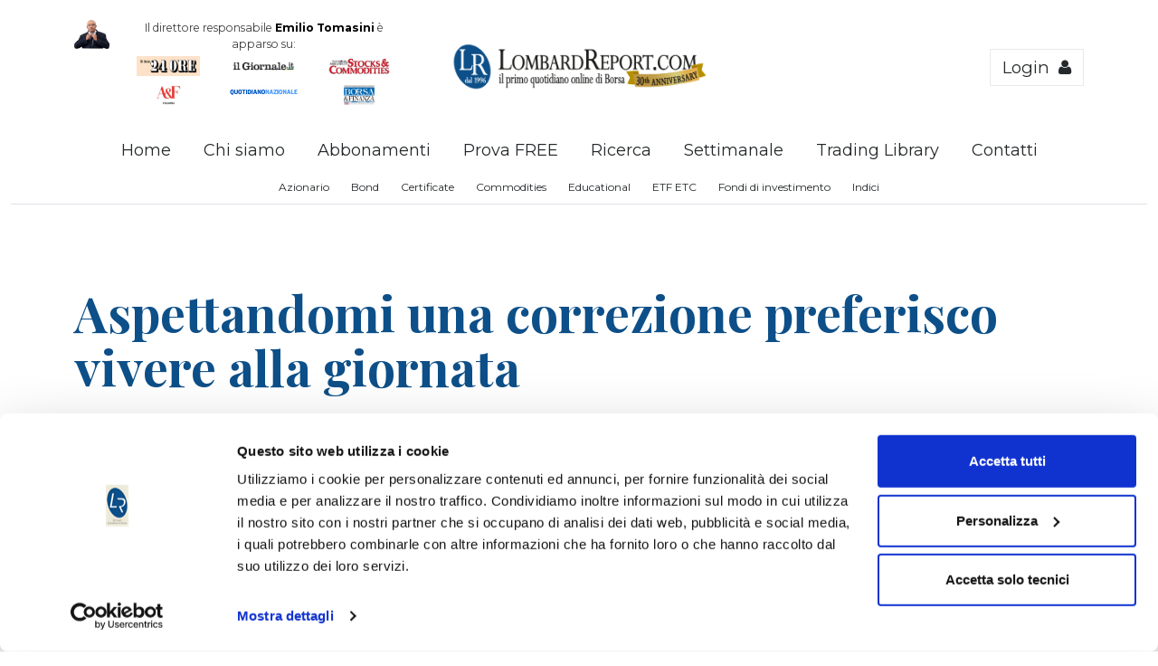

--- FILE ---
content_type: text/html; charset=UTF-8
request_url: https://www.lombardreport.com/2023/7/8/azioni-lottomatica-azioni-fineco-azioni-gefran/
body_size: 16018
content:
<!DOCTYPE html>
<html>
	<head>
		<title>Aspettandomi una correzione preferisco vivere alla giornata - LombardReport.com</title>
		<!--meta-->
		<meta charset="UTF-8" />
		<meta name="viewport" content="width=device-width, initial-scale=1, maximum-scale=1.2" />
		<meta name="format-detection" content="telephone=no" />
		<meta name="keywords" content="azioni-Lottomatica-azioni-Fineco-azioni-Gefran" />
		<meta name="description" content="azioni-Lottomatica-azioni-Fineco-azioni-Gefran" />
		<meta name="facebook-domain-verification" content="hxvjwwnaii9fu2pidij6jqlkfqbeou" />
		<meta name="robots" content="index,follow">
		<base href="https://www.lombardreport.com/" />
		<!--style-->
		<link rel="preconnect" href="https://fonts.googleapis.com">
		<link rel="preconnect" href="https://fonts.gstatic.com" crossorigin>
		<link href="https://fonts.googleapis.com/css2?family=Montserrat:ital,wght@0,100..900;1,100..900&family=Playfair+Display:ital,wght@0,400..900;1,400..900&display=swap" rel="stylesheet">
		<link rel='stylesheet' type='text/css' href='style/fontAwesome/css/font-awesome.min.css'>

				<link href="https://cdn.jsdelivr.net/npm/bootstrap@5.3.3/dist/css/bootstrap.min.css" rel="stylesheet" integrity="sha384-QWTKZyjpPEjISv5WaRU9OFeRpok6YctnYmDr5pNlyT2bRjXh0JMhjY6hW+ALEwIH" crossorigin="anonymous">
		<script src="https://cdn.jsdelivr.net/npm/bootstrap@5.3.3/dist/js/bootstrap.bundle.min.js" integrity="sha384-YvpcrYf0tY3lHB60NNkmXc5s9fDVZLESaAA55NDzOxhy9GkcIdslK1eN7N6jIeHz" crossorigin="anonymous"></script>

		<link rel="stylesheet" type="text/css" href="style/reset.css">
		<link rel="stylesheet" type="text/css" href="style/superfish.css?2">
		<link rel="stylesheet" type="text/css" href="style/prettyPhoto.css">
		<link rel="stylesheet" type="text/css" href="style/jquery.qtip.css">
		<link rel="stylesheet" type="text/css" href="//code.jquery.com/ui/1.12.1/themes/base/jquery-ui.css">
		<link rel="stylesheet" type="text/css" href="style/style.css?63">
		<link rel="stylesheet" type="text/css" href="style/menu_styles.css?2">
		<link rel="stylesheet" type="text/css" href="style/animations.css">
		<link rel="stylesheet" type="text/css" href="style/responsive.css?7">
		<link rel="stylesheet" type="text/css" href="style/odometer-theme-default.css">

		<link rel="shortcut icon" href="favicon.ico" type="image/x-icon">
		<link rel="icon" href="favicon.ico" type="image/x-icon">		
		
				
		
		
										<script>
			  (function(i,s,o,g,r,a,m){i['GoogleAnalyticsObject']=r;i[r]=i[r]||function(){
			  (i[r].q=i[r].q||[]).push(arguments)},i[r].l=1*new Date();a=s.createElement(o),
			  m=s.getElementsByTagName(o)[0];a.async=1;a.src=g;m.parentNode.insertBefore(a,m)
			  })(window,document,'script','//www.google-analytics.com/analytics.js','ga');

			  ga('create', 'UA-18340720-16', 'auto');
			  ga('set', 'anonymizeIp', true);
			  ga('require', 'ec');
			  			  ga('set', 'dimension1', 'no');
			  ga('set', 'dimension2', 'no');
			  ga('send', 'pageview');

			</script>

			<script data-cookieconsent="ignore">
			    window.dataLayer = window.dataLayer || [];
			    function gtag() {
			        dataLayer.push(arguments);
			    }
			    gtag("consent", "default", {
			        ad_personalization: "denied",
			        ad_storage: "denied",
			        ad_user_data: "denied",
			        analytics_storage: "denied",
			        functionality_storage: "denied",
			        personalization_storage: "denied",
			        security_storage: "granted",
			        wait_for_update: 500,
			    });
			    gtag("set", "ads_data_redaction", true);
			    gtag("set", "url_passthrough", false);
			</script>
			<script type="text/javascript">
				window.dataLayer = window.dataLayer || [];
				window.dataLayer.push({
					'event': 'userData',
					'visitorLoginState': 'logged-out',
										'membersStatus': '',
									});
								window.dataLayer.push({
					'is_articolo': 1,
					'autore': 'Pier Nicola Assiso',
				});
							</script>
			<!-- Google Tag Manager -->
			<script data-cookieconsent="ignore">(function(w,d,s,l,i){w[l]=w[l]||[];w[l].push({'gtm.start':
			new Date().getTime(),event:'gtm.js'});var f=d.getElementsByTagName(s)[0],
			j=d.createElement(s),dl=l!='dataLayer'?'&l='+l:'';j.async=true;j.src=
			'https://www.googletagmanager.com/gtm.js?id='+i+dl;f.parentNode.insertBefore(j,f);
			})(window,document,'script','dataLayer','GTM-T98DV9V');</script>
			<!-- End Google Tag Manager -->					
							
				

			
			<!-- Facebook Pixel Code -->
			<script type="text/plain" data-cookieconsent="marketing">
			!function(f,b,e,v,n,t,s){if(f.fbq)return;n=f.fbq=function(){n.callMethod?
			n.callMethod.apply(n,arguments):n.queue.push(arguments)};if(!f._fbq)f._fbq=n;
			n.push=n;n.loaded=!0;n.version='2.0';n.queue=[];t=b.createElement(e);t.async=!0;
			t.src=v;s=b.getElementsByTagName(e)[0];s.parentNode.insertBefore(t,s)}(window,
			document,'script','https://connect.facebook.net/en_US/fbevents.js');
			fbq('init', '1189712514426463', {
			em: '',
			fn: '',
			});
			fbq('track', 'PageView');
			</script>
						<!-- DO NOT MODIFY -->
			<!-- End Facebook Pixel Code -->	
			
			<!-- Facebook Pixel Code -->
			<script type="text/plain" data-cookieconsent="marketing">
			  !function(f,b,e,v,n,t,s)
			  {if(f.fbq)return;n=f.fbq=function(){n.callMethod?
			  n.callMethod.apply(n,arguments):n.queue.push(arguments)};
			  if(!f._fbq)f._fbq=n;n.push=n;n.loaded=!0;n.version='2.0';
			  n.queue=[];t=b.createElement(e);t.async=!0;
			  t.src=v;s=b.getElementsByTagName(e)[0];
			  s.parentNode.insertBefore(t,s)}(window, document,'script',
			  'https://connect.facebook.net/en_US/fbevents.js');
			  fbq('init', '1866071670362692');
			  fbq('track', 'PageView');
			</script>
						<!-- End Facebook Pixel Code -->
			<!-- Facebook Pixel Code -->
			<script type="text/plain" data-cookieconsent="marketing">
			!function(f,b,e,v,n,t,s)
			{if(f.fbq)return;n=f.fbq=function(){n.callMethod?
			n.callMethod.apply(n,arguments):n.queue.push(arguments)};
			if(!f._fbq)f._fbq=n;n.push=n;n.loaded=!0;n.version='2.0';
			n.queue=[];t=b.createElement(e);t.async=!0;
			t.src=v;s=b.getElementsByTagName(e)[0];
			s.parentNode.insertBefore(t,s)}(window,document,'script',
			'https://connect.facebook.net/en_US/fbevents.js');
			 fbq('init', '1625886150873704'); 
			fbq('track', 'PageView');
			</script>
						<!-- End Facebook Pixel Code -->
			<!-- Facebook Pixel Code -->
			<script type="text/plain" data-cookieconsent="marketing">
			  !function(f,b,e,v,n,t,s)
			  {if(f.fbq)return;n=f.fbq=function(){n.callMethod?
			  n.callMethod.apply(n,arguments):n.queue.push(arguments)};
			  if(!f._fbq)f._fbq=n;n.push=n;n.loaded=!0;n.version='2.0';
			  n.queue=[];t=b.createElement(e);t.async=!0;
			  t.src=v;s=b.getElementsByTagName(e)[0];
			  s.parentNode.insertBefore(t,s)}(window, document,'script',
			  'https://connect.facebook.net/en_US/fbevents.js');
			  fbq('init', '820900414692661');
			  fbq('track', 'PageView');
			</script>
						<!-- End Facebook Pixel Code -->

			<script data-obct type="text/plain" data-cookieconsent="statistics">
			  /** DO NOT MODIFY THIS CODE**/
			  !function(_window, _document) {
			    var OB_ADV_ID = '005b38dedd7e1c57f16ed2fa41962d5505';
			    if (_window.obApi) {
			      var toArray = function(object) {
			        return Object.prototype.toString.call(object) === '[object Array]' ? object : [object];
			      };
			      _window.obApi.marketerId = toArray(_window.obApi.marketerId).concat(toArray(OB_ADV_ID));
			      return;
			    }
			    var api = _window.obApi = function() {
			      api.dispatch ? api.dispatch.apply(api, arguments) : api.queue.push(arguments);
			    };
			    api.version = '1.1';
			    api.loaded = true;
			    api.marketerId = OB_ADV_ID;
			    api.queue = [];
			    var tag = _document.createElement('script');
			    tag.async = true;
			    tag.src = '//amplify.outbrain.com/cp/obtp.js';
			    tag.type = 'text/javascript';
			    var script = _document.getElementsByTagName('script')[0];
			    script.parentNode.insertBefore(tag, script);
			  }(window, document);

			  obApi('track', 'PAGE_VIEW');
			</script>

			<meta name="robots" content="follow,index">			
<meta property="og:site_name" content="Lombard Report" />
<meta property="og:url" content="https://www.lombardreport.com/2023/7/8/azioni-lottomatica-azioni-fineco-azioni-gefran" />
<meta property="og:title" content="Aspettandomi una correzione preferisco vivere alla giornata" />
<meta property="og:description" content="Buon fine settimana a tutti. Nella giornata di gioved&amp;igrave; sera ho scritto un breve articolo relativo ad una seduta convulsa ch..." />
<meta property="og:type" content="article" />
<meta property="og:image" content="https://www.lombardreport.com/contents/images/autori/maxi/45.jpg" />

<script type="text/plain" data-cookieconsent="marketing">			
	if(typeof fbq !== 'undefined')
		fbq('track', 'ViewContent');
</script>

<!-- Go to www.addthis.com/dashboard to customize your tools -->
<script type="text/plain" data-cookieconsent="marketing" src="//s7.addthis.com/js/300/addthis_widget.js#pubid=ra-5dc968c912f9b026"></script>

			
						<!-- Hotjar Tracking Code for www.lombardreport.com -->
			<script type="text/plain" data-cookieconsent="statistics">
			    (function(h,o,t,j,a,r){
			        h.hj=h.hj||function(){(h.hj.q=h.hj.q||[]).push(arguments)};
			        h._hjSettings={hjid:403118,hjsv:5};
			        a=o.getElementsByTagName('head')[0];
			        r=o.createElement('script');r.async=1;
			        r.src=t+h._hjSettings.hjid+j+h._hjSettings.hjsv;
			        a.appendChild(r);
			    })(window,document,'//static.hotjar.com/c/hotjar-','.js?sv=');
			</script>
			
			<!-- Twitter conversion tracking base code -->
			<script type="text/plain" data-cookieconsent="marketing">
				!function(e,t,n,s,u,a){e.twq||(s=e.twq=function(){s.exe?s.exe.apply(s,arguments):s.queue.push(arguments);
				},s.version='1.1',s.queue=[],u=t.createElement(n),u.async=!0,u.src='https://static.ads-twitter.com/uwt.js',
				a=t.getElementsByTagName(n)[0],a.parentNode.insertBefore(u,a))}(window,document,'script');
				twq('config','olid5');
			</script>
			<!-- End Twitter conversion tracking base code -->			

				
	</head>

	<body class="page-1    boxed">

											<!-- Google Tag Manager (noscript) -->
		<noscript><iframe src="https://www.googletagmanager.com/ns.html?id=GTM-T98DV9V"
		height="0" width="0" style="display:none;visibility:hidden"></iframe></noscript>
		<!-- End Google Tag Manager (noscript) -->				
							
					
				

			
		<div class="container-fluid site_container">
			<div class="row">
				<div class="col-12 header_container style_2 small">
					<div class="header container clearfix">
						<div class="row align-items-center">
							<div class="d-none d-lg-block col-12 col-lg-4">
								<div class="top_header_logos text-center">
									<div class="row justify-content-center">
										<div class="col-2 col-lg-2">
											<img src="images/foto-emilio.png" class="img-responsive">
										</div>
										<div class="col-10 col-lg-10">
					                        <p class="pt-0 pb-1 small">Il direttore responsabile <strong>Emilio Tomasini</strong> è apparso su:</p>
					                        <div class="row justify-content-center">
					  		                	<div class="col-4 mb-2"><a href="https://www.econopoly.ilsole24ore.com/author/emiliotomasini/" rel="nofollow" target="_blank"><img src="images/logo_ilsole24ore.png" class="img-responsive" style="max-height: 22px;"></a></div>
					  		                	<div class="col-4 mb-2"><a href="https://blog.ilgiornale.it/trading/" rel="nofollow" target="_blank"><img src="images/logo_ilgiornale.png" class="img-responsive" style="max-height: 22px;"></a></div>
					  		                						  		                	<div class="col-4 mb-2"><a href="https://www.traders.com/" rel="nofollow" target="_blank"><img src="images/logo_tasc.png" class="img-responsive" style="max-height: 22px;"></a></div>
					  		                	<div class="col-4 mb-2"><img src="images/logo_aef.jpg" class="img-responsive" style="max-height: 22px;"></div>
					  		                	<div class="col-4 mb-2"><img src="images/logo_quotidianonazionale.png" class="img-responsive" style="max-height: 22px;"></div>
					  		                	<div class="col-4 mb-2"><img src="images/logo_borsaefinanza.jpg" class="img-responsive" style="max-height: 22px;"></div>
											</div>
										</div>
									</div>
								</div>
							</div>									
							<div class="col-7 col-lg-4">
								<div class="logo text-lg-center">
									<a href="./" title="LombardReport.com"><img src="images/logo-30anni.png?8" alt="LombardReport.com"></a>
								</div>
							</div>
							<div class="d-none d-lg-block col-12 col-lg-1"></div>
							<div class="col-5 col-lg-3 text-right ">
																<span class=" pull-right"><a href="login/" class="more small smoothScroll" style="font-size: 1.3em; font-weight: normal;">Login &nbsp;<i class="fa fa-user"></i></a></span>
																</div>
						</div>
					</div>
				</div>
				<div class="col-12 menu_container sticky clearfix">
					<nav class="d-none d-lg-block">
						<ul class="sf-menu d-flex justify-content-center w-100">
							<li class="">
								<a href="./" title="Home">
									Home
								</a>
							</li>
														<li id="menu-page-2" class="">
								<a href="presentazione/" title="Chi siamo">
									Chi siamo								</a>
							</li>
															<li id="menu-page-100" class="">
								<a href="abbonamenti/" title="Abbonamenti">
									Abbonamenti								</a>
							</li>
															<li id="menu-page-101" class="">
								<a href="registrazione/" title="Prova FREE">
									Prova FREE								</a>
							</li>
															<li id="menu-page-102" class="">
								<a href="archivio/" title="Ricerca">
									Ricerca								</a>
							</li>
															<li id="menu-page-104" class="">
								<a href="settimanale-di-borsa-e-finanza/" title="Settimanale">
									Settimanale								</a>
							</li>
									
														<li><a href="https://www.amazon.it/s?me=A139BBSGY06I3A&marketplaceID=APJ6JRA9NG5V4" target="_blank" rel="nofollow">Trading Library</a></li>
							<li><a href="contatti/">Contatti</a></li>			
						</ul>
					</nav>
					<nav class="d-none d-lg-block border-bottom pb-1 mt-2">
						<ul class="sf-menu menu-small d-flex justify-content-center w-100">
														<li class=""><a href="category/articoli-azionario/" title="">Azionario</a></li>
															<li class=""><a href="category/articoli-bond/" title="">Bond</a></li>
															<li class=""><a href="category/articoli-certificate/" title="">Certificate</a></li>
															<li class=""><a href="category/articoli-commodities/" title="">Commodities</a></li>
															<li class=""><a href="category/articoli-educational/" title="">Educational</a></li>
															<li class=""><a href="category/articoli-etf-etc/" title="">ETF ETC</a></li>
															<li class=""><a href="category/articoli-fondi-investimento/" title="">Fondi di investimento</a></li>
															<li class=""><a href="category/articoli-indici/" title="">Indici</a></li>
																												</ul>
					</nav>					
					<div class="mobile_menu_container">
						<a href="#" class="mobile-menu-switch clearfix">
							<span class="pull-left text">Menu</span>
							<span class="pull-right">
								<span class="line"></span>
								<span class="line"></span>
								<span class="line"></span>
							</span>
						</a>
						<div class="mobile-menu-divider"></div>
						<nav>
							<ul class="mobile-menu">
								<li class="">
									<a href="#" title="Home">
										Home
									</a>
								</li>
										
								<li class="">
									<a href="presentazione/" title="Chi siamo">
										Chi siamo									</a>
								</li>
											
								<li class="">
									<a href="abbonamenti/" title="Abbonamenti">
										Abbonamenti									</a>
								</li>
											
								<li class="">
									<a href="registrazione/" title="Prova FREE">
										Prova FREE									</a>
								</li>
											
								<li class="">
									<a href="archivio/" title="Ricerca">
										Ricerca									</a>
								</li>
											
								<li class="">
									<a href="settimanale-di-borsa-e-finanza/" title="Settimanale">
										Settimanale									</a>
								</li>
																									<li><a href="https://www.amazon.it/s?me=A139BBSGY06I3A&marketplaceID=APJ6JRA9NG5V4" target="_blank" rel="nofollow">Trading Library</a></li>		
								<li><a href="contatti/">Contatti</a></li>		
																<li class=""><a href="login/">Login</a></li>
																</ul>
						</nav>
					</div>
				</div>		
			</div>

			<div class="tradingview-widget-lr">
				<!-- TradingView Widget BEGIN -->
				<div class="tradingview-widget-container">
					<div class="tradingview-widget-container__widget"></div>
					<script type="text/javascript" src="https://s3.tradingview.com/external-embedding/embed-widget-ticker-tape.js" async>
					{
					  	"symbols": [
						    {
						      "proName": "FTSEMIB",
						      "title": "FTSE MIB 40"
						    },
						    {
						      "proName": "DAX",
						      "title": "DAX"
						    },
						    {
						      "proName": "DJI",
						      "title": "DJI"
						    },
						    {
						      "proName": "NDX",
						      "title": "Nasdaq 100"
						    },
						    {
						      "proName": "VIX",
						      "title": "VIX"
						    },
						    {
						      "proName": "EURUSD",
						      "title": "Euro / Dollaro"
						    }
						],
						"showSymbolLogo": true,
						"isTransparent": true,
						"displayMode": "adaptive",
						"colorTheme": "light",
						"locale": "it"
					}
					</script>
				</div>
				<!-- TradingView Widget END -->
			</div>

			<div class="container">
				<div class="row page_margin_top main_content">
					<div class="col-sm-12 column column_2_3">
						
	<div class="row">
		<div class="col-sm-12 post single">
			<h1 class="post_title">
				Aspettandomi una correzione preferisco vivere alla giornata			</h1>

						<ul class="post_details clearfix">
				<li class="detail category">In <a href="abbonamenti/lombardreport/">Abbonamento storico</a></li>
				<li class="detail date">08/07/2023 18:20</li>
				<li class="detail author">di <a href="autori/pier-nicola-assiso/">Pier Nicola Assiso </a></li>

				
							</ul>

			<br />
			<div class="addthis_inline_share_toolbox"></div>

				
			<div class="post_content min_height page_margin_top clearfix">
				<div class="content_box" style="">
					<div class="text">
						<p>Buon fine settimana a tutti. Nella giornata di gioved&igrave; sera ho scritto un breve articolo relativo ad una seduta convulsa che ha visto il nostro listino perdere il 2.5%, decimale in pi&ugrave;, decimale in meno. Purtroppo mentre ho inviato il tutto sono stato disconnesso e quindi &egrave; andato tutto perduto nell'etere. Nessun problema. Questo&nbsp;il grafico del <strong>Dax Future&nbsp;</strong>cos&igrave; come si presentava&nbsp;gioved&igrave; pomeriggio. La mia analisi si basava sostanzialmente sul fatto che il derivato era riuscito a testare la parte alta del range (massimo a 16350 depurato dalla volatilit&agrave; del 16 giugno come avevo scritto sabato scorso) e poi, consentitemi il termine, &egrave; rientrato in modo "talebano" all'interno del range stesso.<p><a href="uploaded/dax-OJ7vD17a.JPG" class="prettyPhoto"><img alt="" src="uploaded/dax-OJ7vD17a.JPG" style="height:402px;width:800px"></a></p><p>Nella mia analisi di gioved&igrave; sera che ovviamente non avete potuto leggere avevo tuttavia messo in evidenza come gli algoritmi si fossero "girati" al rialzo esattamente con la chiusura del <em>cash </em>europeo e di seguito trovate la "pistola fumante" (non<em> taroccata</em>)&nbsp;cos&igrave; come appariva ai miei occhi: l'S&amp;P500 che ha invertito la rotta esattamente alle 17.40 di gioved&igrave;.</p><p><a href="uploaded/spy-0yY2Nebs.JPG" class="prettyPhoto"><img alt="" src="uploaded/spy-0yY2Nebs.JPG" style="height:407px;width:800px"></a></p><p>Ad una conferenza del Lombard Tour (non in tutte!!!) avevo proprio messo l'accento sul fatto che ci sono determinati orari in cui il mercato inverte e questo &egrave; stato uno di quelli: <u><strong>nell'era della manipolazione da parte dei software queste cose sono all'ordine del giorno.&nbsp;</strong></u>&nbsp;Chiaramente psicologicamente &egrave; durissimo pensare di acquistare dopo una seduta come quella di gioved&igrave; in cui oggettivamente il DAX si &egrave; trovato a<em> flirtare</em>&nbsp;su&nbsp;un supporto importantissimo&nbsp;che a breve potrebbe essere rotto. <em>De facto</em> a mio modo di vedere non aveva alcun senso andare long anche se l'ho fatto con una manciata di azioni su un titolo poco liquido che avevo acquistato nella mattinata di gioved&igrave; e sul quale in intraday ho smezzato la posizione decidendo di provare a lasciar correre il resto&nbsp;-facendomi il segno della croce- e chiudendo poi tutta la posizione&nbsp;sul finale di seduta di venerd&igrave; con un buon gain rapportato al rischio ed al capitale. Ma bisogna essere dei&nbsp;<em>mujaheddin</em>&nbsp;anche se la size piccola ed il money management in questi casi sono fondamentali e permettono appunto di stare a mercato correndo rischi limitatissimi. Nella fattispecie avevo deciso di acquistare una manciata di&nbsp;azioni Gefran (800 pezzi per esattezza) dal momento che in area 8.40 c'era un supporto piuttosto interessante con stop su tutto sotto 8.25-8.30 euro. Target? Essendo in palese contro trend e rischiando di fare la fine del salmone ho puntato ad un rimbalzo di qualche punto percentuale: con pochi pezzi e&nbsp;controvalori bassi &egrave; facile mantenere la posizione e "credere" al proprio <em>trading plan</em>. Cos&igrave; ho fatto con un acquisto a 8.47 euro nella giornata di gioved&igrave;, smezzando la posizione a 8.60 (quando il mercato si &egrave; avvitato al ribasso in intraday), alzando cos&igrave; lo stop al punto di ingresso e "mollando" il carico a 8.84&nbsp;euro circa nel finale di venerd&igrave; grazie ad un software tarato in acquisto. In tempi di incertezza cerco di "inventarmi la giornata" con micro operazioni che mi permettono magari di staccare dal mercato per qualche ora, portando a casa la pagnotta (o un piccolo schiaffo). Fondamentale vista la fase di incertezza &egrave; il fatto di RIDURRE LA SIZE (se preferite il controvalore), avere un trading plan ben definito (e rispettarlo SEMPRE), smezzare quando si ha un piccolo utile e darsi un target. Se poi da luned&igrave; Gefran andasse a mille euro, pace me ne far&ograve; una ragione: sar&ograve; comunque contento di aver chiuso tutto il trade come da mio trading plan pianificato&nbsp;durante una seduta difficile. In questo esempio faccio notare che la size piccola (circa 6800 euro di controvalore) ed il money management hanno permesso di ottenere un profitto di 200 euro (+2.9% sul capitale in 24 h in un mercato che non offre alcuno spunto interessante).</p><p><a href="uploaded/gefran-pfInzy1t.JPG" class="prettyPhoto"><img alt="" src="uploaded/gefran-pfInzy1t.JPG" style="height:324px;width:750px"></a></p><p><a href="uploaded/gefran-x0e2Wfjn.JPG" class="prettyPhoto"><img alt="" src="uploaded/gefran-x0e2Wfjn.JPG" style="height:151px;width:600px"></a></p><p>Analizziamo ora la situazione del <strong>Dax&nbsp;Future</strong> su scala daily. Si vede chiaramente come venerd&igrave; ci sia stato un tentativo di rimbalzo. Quello che mi sento di dire &egrave; che l'eventuale rottura al ribasso dei minimi potrebbe portare ad un ulteriore allungo verso l'area cerchiata e quindi attorno ai 15000-14700 punti (attorno al 5%-6% dai livelli attuali). Al rialzo la resistenza importante rimane a 16350, i 16000-16050 punti rappresentano una sorta di baricentro e sono stati testati innumerevoli volte negli ultimi tre mesi ed infine al ribasso troviamo il supporto dei 15600.</p><p><a href="uploaded/dax-RaZe53rp.JPG" class="prettyPhoto"><img alt="" src="uploaded/dax-RaZe53rp.JPG" style="height:409px;width:800px"></a></p><p>Il nostro indice <strong>FTSEMIB40 Future</strong> presenta un quadro grafico meno brutto rispetto a quello del Dax, ma questo non mi porta ad andare long dal momento che il mercato italiano non ha mai brillato di luce propria ma solo riflessa....e se gli altri si mettono a scendere lo facciamo anche noi, non fosse altro che per la propriet&agrave; transitiva. In questo caso direi che &egrave; importante che i 28000 punti vengano recuperati in modo stabile. Al di sotto di questo livello abbiamo una sorta di baricentro collocabile a 27200 punti ed infine il supportone dei 26200-26300 che al momento &egrave; l'ultimo baluardo per evitare il test della media mobile a 200 periodi.</p><p><a href="uploaded/fib-8GatrU0b.JPG" class="prettyPhoto"><img alt="" src="uploaded/fib-8GatrU0b.JPG" style="height:407px;width:800px"></a></p><p>In questo contesto di incertezza il mio portafoglio <u>azionario</u>&nbsp;<u><strong>rimane SCARICO</strong></u>&nbsp;se non per piccole operazioni in intraday che per&ograve; non fanno testo: seleziono il titolo "XYZ" sul quale posso avere una view long e cerco dei supporti in condizioni di mercato "normali"....se il trade va dalla mia parte (con una size piccola) smezzo e magari decido per l'overnight col resto in modo da non avere patemi d'animo. Il -mio- portafoglio azionario &egrave; sostanzialmente scarico per due motivi: periodo non favorevole per i mercati da un punto di vista statistico (poi magari questa sar&agrave; la migliore estate degli ultimi cento anni e si scender&agrave; in autunno...pace!!!! il mercato &egrave; sempre aperto e occorre avere le idee chiare in fase operativa) e mancanza generalizzata di temi operativi.&nbsp;</p><h2><strong><em>Fronte watchlist.....</em></strong></h2><h2><strong>Esprinet</strong></h2><p>In settimana un lettore mi ha scritto domandandomi cosa ne pensassi del titolo Esprinet. La mia risposta, laconica, &egrave; stata che sembra di sparare ad un morto. E' stata cavalcata al rialzo qualche mese fa quando c'&egrave; stato un segnale tecnico interessante (link articoli: <a href="https://www.lombardreport.com/2023/3/16/azioni-webuild-azioni-inwit-azioni-esprinet/">https://www.lombardreport.com/2023/3/16/azioni-webuild-azioni-inwit-azioni-esprinet/</a>&nbsp; &nbsp; e <a href="https://www.lombardreport.com/2023/4/1/azioni-a2a-azioni-iren-azioni-gvs-azioni-esprinet/">https://www.lombardreport.com/2023/4/1/azioni-a2a-azioni-iren-azioni-gvs-azioni-esprinet/</a>), poi si &egrave; alleggerita la posizione sul rialzo a doppia cifra alzando lo stop loss ed infine si &egrave; rettificato lo stop con lo stacco dividendo del 24 Aprile pari a 0.54 euro che ha "sentenziato" definitivimante l'uscita dal trade. Ora come ora non mi dice nulla: scende inesorabilmente, poi <u>magari ci sar&agrave; uno <em>short squeeze</em> come &egrave; successo in settimana su <strong>Saras</strong> e <strong>Saipem</strong>&nbsp;</u>e il titolo far&agrave; +15% in una seduta (senza di me e senza pentimenti da parte di chi Vi scrive). Guardando spannometricamente un grafico di lunghissimo periodo &egrave; sconcertante osservare come l'azione valesse 15-16 euro nel 2021 ed ora siamo a 5-6 euro. Certamente ci sono delle piccole divergenze sugli oscillatori e quindi sarebbe lecito aspettarsi un tentativo di rimbalzo MA &egrave; il classico coltello che cade: non siamo in presenza di un potenziale 1-2-3 rialzista (Joe Ross), di una congestione/stabilizzazione dei corsi.....insomma al momento ne starei alla larga a costo di acquistare il titolo a prezzi ben pi&ugrave; alti ma sulla base di un segnale tecnico e di uno stop loss "chiaro".</p><p><a href="uploaded/prt-ayCAV9u5.JPG" class="prettyPhoto"><img alt="" src="uploaded/prt-ayCAV9u5.JPG" style="height:409px;width:800px"></a></p><h2><strong><em>A proposito di shortisti....</em></strong></h2><p>In settimana ho assistito ad almeno un paio di movimenti insensati sui titoli: penso a <strong>Saipem</strong> e a <strong>Saras</strong>. Il fatto che ci siano posizioni corte sui titoli, come nel caso precedente su Esprinet, fa s&igrave; che talvolta i ribassisti debbano (o vogliano) chiudere la posizione corta facendo impazzire gli algoritmi. Questo &egrave; il caso di Saipem, sulla quale il 4 Luglio &egrave; stato chiuso un corto di 8.78 milioni di azioni mentre il giorno seguente la chiusura &egrave; stata pari ad altri 1.6 milioni di titoli. Capite bene che in un mercato azionario illiquido dove ci sono solo software, ecco che questo ingenera movimenti senza senso al rialzo oppure al ribasso (ci sar&agrave; da ridere o da piangere se e quando si manifester&agrave; una crisi perch&eacute; la loro presenza ingenera un rischio sistemico dal momento che non trovano una controparte a "bilanciare e smussare" il movimento con altrettanta liquidit&agrave;). Tornando al caso di <strong>Saipem</strong> guardate cosa &egrave; successo&nbsp;al titolo su un time frame orario (in un mercato che &egrave; sceso durante la settimana): azione che &egrave; passata dal valere 1.30 euro a 1.46 euro alla chiusura di venerd&igrave; (+12% in quattro sedute).</p><p><a href="uploaded/spm-e4zd0HP9.JPG" class="prettyPhoto"><img alt="" src="uploaded/spm-e4zd0HP9.JPG" style="height:923px;width:634px"></a></p><p>Ancor pi&ugrave; eclatante il caso di <strong>Saras</strong> sulla quale il corto &egrave; stato ridotto di 951K pezzi il 5 Luglio. Qui gli algoritmi si sono "incartati" ancor di pi&ugrave; con l'azione che nella sola giornata di mercoled&igrave; &egrave; passata in scioltezza da 1.14 euro a 1.269 in chiusura di seduta (+11.3% abbondante). E qui viene il bello: osservate i volumi sul grafico orario che vedete in seguito: continuativi e senza sosta. Con altrettanta franchezza personalmente non l'ho proprio vista se non nel primo pomeriggio quando ormai evidentemente era troppo tardi per fare qualunque cosa.&nbsp;</p><p><a href="uploaded/srs-noZE1TOa.JPG" class="prettyPhoto"><img alt="" src="uploaded/srs-noZE1TOa.JPG" style="height:574px;width:700px"></a></p><p>Abbiamo dunque visto che basta una mano che si ricopre da una posizione short (in tutto o in parte) per provocare rialzi a doppia cifra non decimale. Mai, mai e poi MAI mettersi contro trend in questi casi! E questo lo si &egrave; visto anche nella seduta di gioved&igrave; 6 luglio sul titolo <strong>Fineco</strong> che &egrave; stato completamente fermo per la prima ora e mezza di contrattazione e poi in modo "insensato" qualcuno ha dato il via alle danze acquistando molti pezzi alle ore 10.20 (330 K circa) e questo ha portato gli algoritmi ed i software ad amplificare il movimento: prima barra di volatilit&agrave; al rialzo in un mercato ribassista, con volumi costanti per le due ore successive. Algoritmi nuovamente "incartati e incattiviti" che continuano ad acquistare (tanto non ragionano e questo &egrave; un GROSSO&nbsp;vantaggio) portando&nbsp;l'azione da 11.70 euro circa a 12.60 con ben due sospensioni per eccesso di rialzo. In questi casi mi sento di dire che l'analisi tecnica non conta nulla e andare alla ricerca di resistenze su cui shortare significa essere masochisti. Meglio puntare una <em>fiche</em> di presenza nel durante con uno stop sui minimi del giorno a condizione che i volumi siano continuativi, senza farsi prendere dal timore della salita iniziale: psicologicamente &egrave; difficile acquistare un titolo che segna gi&agrave; il +3% o +4% ma dobbiamo metterci in testa che abbiamo a che fare con delle macchine e per "loro" comprare a +5% oppure a +10% non fa alcuna differenza (almeno nel breve o nell'intraday).</p><p><a href="uploaded/fbk-AbM2Uaoj.JPG" class="prettyPhoto"><img alt="" src="uploaded/fbk-AbM2Uaoj.JPG" style="height:336px;width:750px"></a></p><p>Aspettandomi a breve una correzione di mercato,&nbsp;credo sia opportuno non approfondire alcuna nuova tematica.</p><p>Sabato scorso (link: <a href="https://www.lombardreport.com/2023/7/1/azioni-iveco/">https://www.lombardreport.com/2023/7/1/azioni-iveco/</a>&nbsp;) ho analizzato due azioni se ben ricordate: <strong>Acea</strong> sulla quale mi sarei aspettato almeno un tentativo di rimbalzo che non si &egrave; concretizzato (del resto avevo specificato che sarei eventualmente entrato SE E SOLO SE ci fossero stati dei volumi). Fortunatamente il titolo non &egrave; riuscito a rompere i massimi di venerd&igrave; scorso (con volumi) e si &egrave; avvitato su se stesso e non l'ho <em>tradata. </em>Questo &egrave; l'ennesimo caso che dimostra che<u> se non c'&egrave; liquidit&agrave; (ovvero interesse) i software si avvitano mano a mano su se stessi</u> e fanno scendere inesorabilmente tutti i titoli senza farli "respirare" e viceversa nei casi analizzati precedentemente su Saras, Saipem e Fineco.</p><p><a href="uploaded/acea-tb52YB9f.JPG" class="prettyPhoto"><img alt="" src="uploaded/acea-tb52YB9f.JPG" style="height:328px;width:750px"></a>&nbsp;</p><p>E' andata meglio su <strong>Lottomatica</strong> che ha testato millimetricamente i minimi dell'area supportile indicata con un minimo a 8.315 euro (link: <a href="https://www.lombardreport.com/2023/7/1/azioni-iveco/">https://www.lombardreport.com/2023/7/1/azioni-iveco/</a>) ed ha poi trovato spazio per un recupero (favorita naturalmente dal mercato). Anche in questo caso si tratta tuttavia di andare alla ricerca di un titolo con una bella impostazione grafica ed uno stop accettabile. Rimane il fatto che se il mercato si gira al ribasso (e prima o poi lo far&agrave;: ricordiamoci che&nbsp;questi mesi non sono favorevoli ai long) anche le barche leggere saranno soggette alla bassa marea e toccheranno il fondo.&nbsp;</p><p><a href="uploaded/ltmc-n0By10Ft.JPG" class="prettyPhoto"><img alt="" src="uploaded/ltmc-n0By10Ft.JPG" style="height:351px;width:800px"></a></p><h2><strong><u>Fatte tutte queste considerazioni la mia parola d'ordine &egrave; semplice: in questo periodo vivo alla giornata e lo far&ograve; sino a prova contraria.</u></strong></h2><p><em>Ad&nbsp;maiora!</em></p><p>PNA</p><p><em>(L'autore del presente articolo non &egrave; iscritto all'ordine dei giornalisti e potrebbe detenere i titoli oggetto dei suoi articoli)</em></p></p>
<p class="margin_top_15"><i>Piernicola Assiso è un trader privato e potrebbe detenere gli strumenti finanziari oggetto delle sue analisi risultando così in conflitto di interesse con i lettori.<br />Il nostro giornale rispetta la Carta dei Doveri dell’Informazione Economica <a href="https://www.odg.it/allegato-4-carta-dei-doveri-dellinformazione-economica/24292" target="_blank">clicca qui &gt;&gt;</a><br />Informativa metodo <a href="https://www.lombardreport.com/informativa-metodo/" target="_blank">clicca qui &gt;&gt;</a></i></p>					</div>
				</div>
				
								<div class="author_box animated_element margin_top_15">
					<div class="author">
												<a href="autori/pier-nicola-assiso/" class="thumb">
							<img alt="img" src="contents/images/autori/medium/45.jpg">
						</a>
						<div class="details">
							<h5><a href="autori/pier-nicola-assiso/">Pier Nicola Assiso </a></h5>
													</div>
					</div>
				</div>
								
			</div>


							
													
							
					
		</div>
	</div> 
	
	
		
			
			<!--div class="row page_margin_top">
				<div class="col-sm-12">
					<div class="share_box clearfix" style="overflow: hidden;">
						<label>Condividi:</label>

												
						<br />
						<br />
						<div class="addthis_inline_share_toolbox"></div>
					</div>
				</div>
			</div-->

				
			
						<div class="row page_margin_top_section">
				<div class="col-sm-12">
				<h4 class="box_header">Gli ultimi articoli di Pier Nicola Assiso </h4>
					<div class="horizontal_carousel_container page_margin_top">
						<ul class="blog horizontal_carousel autoplay-1 scroll-1 navigation-1 easing-easeInOutQuint duration-750">
														<li class="post text-center">
								<a href="https://www.lombardreport.com/2023/7/1/azioni-iveco/" title="Per ora si sale: &egrave; sempre la price action a comandare (forse favorita dalla statistica)">
									<img src='contents/images/autori/mini/45.jpg' alt='img'>
								</a>
								<h5><a href="https://www.lombardreport.com/2023/7/1/azioni-iveco/" title="Per ora si sale: &egrave; sempre la price action a comandare (forse favorita dalla statistica)">Per ora si sale: &egrave; sempre la price action a comandare (forse favorita dalla statistica)</a></h5>
								<ul class="post_details simple">
									<li class="date">
										01/07/2023 19:04									</li>
								</ul>
							</li>
															<li class="post text-center">
								<a href="https://www.lombardreport.com/2023/6/24/azioni-lottomatica-azioni-acea/" title="In attesa di un catalist Borsa Italiana rimane senza arte n&eacute; parte, in un contesto macro che si sta deteriorando">
									<img src='contents/images/autori/mini/45.jpg' alt='img'>
								</a>
								<h5><a href="https://www.lombardreport.com/2023/6/24/azioni-lottomatica-azioni-acea/" title="In attesa di un catalist Borsa Italiana rimane senza arte n&eacute; parte, in un contesto macro che si sta deteriorando">In attesa di un catalist Borsa Italiana rimane senza arte n&eacute; parte, in un contesto macro che si sta deteriorando</a></h5>
								<ul class="post_details simple">
									<li class="date">
										24/06/2023 18:48									</li>
								</ul>
							</li>
															<li class="post text-center">
								<a href="https://www.lombardreport.com/2023/6/17/azioni-manchester-united-azioni-mediaforeurope/" title="La Borsa &egrave; cinica e lo &egrave; stata anche nell&#039;addio al Presidente Berlusconi.">
									<img src='contents/images/autori/mini/45.jpg' alt='img'>
								</a>
								<h5><a href="https://www.lombardreport.com/2023/6/17/azioni-manchester-united-azioni-mediaforeurope/" title="La Borsa &egrave; cinica e lo &egrave; stata anche nell&#039;addio al Presidente Berlusconi.">La Borsa &egrave; cinica e lo &egrave; stata anche nell&#039;addio al Presidente Berlusconi.</a></h5>
								<ul class="post_details simple">
									<li class="date">
										17/06/2023 19:23									</li>
								</ul>
							</li>
															<li class="post text-center">
								<a href="https://www.lombardreport.com/2023/6/11/azioni-mfea-azioni-acea/" title="Una breve analisi su un paio di azioni di cui ho scritto recentemente">
									<img src='contents/images/autori/mini/45.jpg' alt='img'>
								</a>
								<h5><a href="https://www.lombardreport.com/2023/6/11/azioni-mfea-azioni-acea/" title="Una breve analisi su un paio di azioni di cui ho scritto recentemente">Una breve analisi su un paio di azioni di cui ho scritto recentemente</a></h5>
								<ul class="post_details simple">
									<li class="date">
										11/06/2023 20:59									</li>
								</ul>
							</li>
															<li class="post text-center">
								<a href="https://www.lombardreport.com/2023/6/7/europa-in-trading-range-e-nasdaq-ancora-in-salita-ma-occorre-fare-attenzione/" title="Europa in trading range e Nasdaq ancora in salita, ma occorre fare attenzione">
									<img src='contents/images/autori/mini/45.jpg' alt='img'>
								</a>
								<h5><a href="https://www.lombardreport.com/2023/6/7/europa-in-trading-range-e-nasdaq-ancora-in-salita-ma-occorre-fare-attenzione/" title="Europa in trading range e Nasdaq ancora in salita, ma occorre fare attenzione">Europa in trading range e Nasdaq ancora in salita, ma occorre fare attenzione</a></h5>
								<ul class="post_details simple">
									<li class="date">
										07/06/2023 16:18									</li>
								</ul>
							</li>
															<li class="post text-center">
								<a href="https://www.lombardreport.com/2023/6/3/azioni-acea-azioni-tessellis/" title="Un rialzo trainato da pochi tori. Per questo, ma non solo, credo ci voglia cautela.">
									<img src='contents/images/autori/mini/45.jpg' alt='img'>
								</a>
								<h5><a href="https://www.lombardreport.com/2023/6/3/azioni-acea-azioni-tessellis/" title="Un rialzo trainato da pochi tori. Per questo, ma non solo, credo ci voglia cautela.">Un rialzo trainato da pochi tori. Per questo, ma non solo, credo ci voglia cautela.</a></h5>
								<ul class="post_details simple">
									<li class="date">
										03/06/2023 19:54									</li>
								</ul>
							</li>
															<li class="post text-center">
								<a href="https://www.lombardreport.com/2023/5/30/azioni-acea/" title="Un toro scornato e svogliato.">
									<img src='contents/images/autori/mini/45.jpg' alt='img'>
								</a>
								<h5><a href="https://www.lombardreport.com/2023/5/30/azioni-acea/" title="Un toro scornato e svogliato.">Un toro scornato e svogliato.</a></h5>
								<ul class="post_details simple">
									<li class="date">
										30/05/2023 19:14									</li>
								</ul>
							</li>
															<li class="post text-center">
								<a href="https://www.lombardreport.com/2023/5/29/analisi-degli-indici-azionari-arriva-il-torello-estivo/" title="Analisi degli indici azionari: arriva il TORELLO estivo ?">
									<img src='contents/images/autori/mini/45.jpg' alt='img'>
								</a>
								<h5><a href="https://www.lombardreport.com/2023/5/29/analisi-degli-indici-azionari-arriva-il-torello-estivo/" title="Analisi degli indici azionari: arriva il TORELLO estivo ?">Analisi degli indici azionari: arriva il TORELLO estivo ?</a></h5>
								<ul class="post_details simple">
									<li class="date">
										29/05/2023 10:10									</li>
								</ul>
							</li>
															<li class="post text-center">
								<a href="https://www.lombardreport.com/2023/5/26/azioni-mercati/" title="La mia market view in una Borsa dimenticata">
									<img src='contents/images/autori/mini/45.jpg' alt='img'>
								</a>
								<h5><a href="https://www.lombardreport.com/2023/5/26/azioni-mercati/" title="La mia market view in una Borsa dimenticata">La mia market view in una Borsa dimenticata</a></h5>
								<ul class="post_details simple">
									<li class="date">
										26/05/2023 22:56									</li>
								</ul>
							</li>
															<li class="post text-center">
								<a href="https://www.lombardreport.com/2023/5/18/azioni-acea-azioni-mfea/" title="In certi momenti non &egrave; facile parlare di Borsa&hellip;">
									<img src='contents/images/autori/mini/45.jpg' alt='img'>
								</a>
								<h5><a href="https://www.lombardreport.com/2023/5/18/azioni-acea-azioni-mfea/" title="In certi momenti non &egrave; facile parlare di Borsa&hellip;">In certi momenti non &egrave; facile parlare di Borsa&hellip;</a></h5>
								<ul class="post_details simple">
									<li class="date">
										18/05/2023 22:03									</li>
								</ul>
							</li>
														</ul>
					</div>
				</div>
			</div>
				
				
	
		
	
							
					</div>
						
						
				</div>
			</div>
			<div class="row page_margin_top">
				<div class="col-12 footer_container">
					<div class="container">
						<div class="footer clearfix">
							<div class="row">
								<div class="col-sm-6">
									<h4 class="box_header page_margin_top hide_lp">Chi siamo</h4>
									<p class="padding_top_bottom_25">
										<span style="font-weight:bold">LombardReport.com Srl</span> unipersonale<br />
										Centro direzionale Somada - 
Via Mazzini 184/B - piano terra - 
41049 Sassuolo - MO ITALY<br />
										Tel  02 30314494  <br />
										P.IVA e CF: 02611280369 - Codice destinatario SDI: M5UXCR1<br />
										Cap. Soc. 10.000 euro int. vers. | C.C.I.A. 626/2000 | R.E.A. MO - 444011<br />
										<span style="font-size:12px; line-height: normal">Quotidiano di informazione di Borsa autorizzazione 6 Tribunale di Modena 16/10/2025<br />
										Direttore responsabile: Emilio Tomasini.<br />
										AGCOM iscrizione ROC 11953 in data 26-10-2005 | ISSN 2498-9819<br />
										Rispettiamo la Carta dei Doveri dell’Informazione Economica www.odg.it <a href="https://www.odg.it/allegato-4-carta-dei-doveri-dellinformazione-economica/24292" target="_blank">clicca qui &gt;&gt;</a><br />
										Informativa metodo <a href="https://www.lombardreport.com/informativa-metodo/">clicca qui &gt;&gt;</a><br /></span>
									</p>
								</div>
								<div class="col-sm-6">
									<h4 class="box_header page_margin_top hide_lp">Disclaimer</h4>
									<div class="disclaimer hide_lp"><p>LombardReport.com è un quotidiano di informazione economico - finanziaria con autorizzazione numero 6 Tribunale di Modena del 16/10/2025, direttore responsabile Emilio Tomasini, AGCOM iscrizione ROC 11953 in data 26/10/2005, ISSN 2498-9819. Il LombardReport.com svolge esclusivamente attività giornalistica e informativa e per questo rispetta la Carta dei Doveri dell’Informazione Economica https://www.odg.it/allegato-4-carta-dei-doveri-dellinformazione-economica/24292. In conformità ai principi di trasparenza imposti dalla citata Carta i lettori debbono essere consapevoli che i collaboratori di LombardReport.com iscritti all’Ordine dei Giornalisti non possono detenere i titoli oggetto dei loro articoli mentre i collaboratori non giornalisti potrebbero detenere, sebbene in percentuali minime tipiche di trader retail e comunque inferiori allo 0,5% del capitale, gli strumenti finanziari oggetto dei loro articoli creando così un potenziale conflitto di interesse con i lettori stessi. L’accesso al presente sito implica la conoscenza e la piena accettazione delle presenti informazioni legali, dei Termini d’Uso del sito stesso, della Informativa Metodo, della Carta dei Doveri dell’Informazione Economica nonché delle Condizioni Generali di Vendita laddove applicabili. Il materiale pubblicato sul giornale, che include, a titolo esemplificativo, dati di mercato, informazioni, comunicazioni, foto, video, grafici, disegni etc. (di seguito il “Contenuto”) ha finalità esclusivamente informativa all’interno dell’attività giornalistica. Tutti i dati e le informazioni presenti su LombardReport.com non costituiscono né possono essere considerati offerta al pubblico di prodotti finanziari, promozione di servizi o attività di investimento, attività di consulenza finanziaria, consigli o raccomandazioni finalizzati alla sottoscrizione di prodotti finanziari. Lombardreport.com Srl unipersonale ha la facoltà di modificare in qualsiasi momento, e a propria discrezione, queste informazioni legali, i Termini d’Uso del sito e altri dati o informazioni contenute nel sito stesso, nonché le sue modalità funzionali ed operative. I contenuti di LombardReport.com sono forniti a esclusivo scopo informativo e si basano su fonti ritenute attendibili ma che non garantiscono completezza, accuratezza assoluta né assenza di errori materiali. In caso di dubbio sulla attendibilità delle fonti delle informazioni i lettori saranno esplicitamente avvisati. Le analisi e le valutazioni espresse hanno carattere generale, riflettono le opinioni dell’autore alla data di pubblicazione e possono variare senza preavviso. Prima di intraprendere qualsiasi operazione finanziaria sulla base delle informazioni fornite i lettori sono invitati a verificale presso altre fonti che essi stessi ritengono affidabili. Le performance passate non sono indicative di risultati futuri. Ogni decisione di investimento è assunta in piena autonomia dal lettore, che è invitato a contattare un consulente finanziario abilitato prima di effettuare qualsiasi scelta al fine di valutare la rispondenza al suo profilo di rischio di ogni eventuale operazione intrapresa. Infine, Lombardreport.com Srl unipersonale non è responsabile del contenuto di eventuali siti accessibili tramite “link” o “hypertext”, ivi compresi i documenti predisposti da terzi accessibili direttamente tramite “link”. Non è consentito modificare, pubblicare, ritrasmettere, vendere, copiare, creare estratti, distribuire o mostrare alcuna parte del Contenuto tranne che per esclusivo uso personale. E’ escluso qualsiasi utilizzo del sito a fini commerciali da parte dei terzi. Il Contenuto del presente sito, ed ogni sua parte, è infatti di proprietà di Lombardreport.com Srl unipersonale e può essere riprodotto solo con il preventivo consenso scritto di Lombardreport.com Srl unipersonale, da richiedersi all’indirizzo di posta elettronica info@lombardreport.com. Allo stesso modo l’Utente che volesse inserire nella propria “homepage” un link (compresi i cosiddetti “framing” e “deep links”) al presente sito dovrà chiedere l’autorizzazione a Lombardreport.com Srl. Lombardreport.com Srl unipersonale, il direttore responsabile e gli autori non assumono alcuna responsabilità per qualsiasi danno, diretto o indiretto, di natura speciale o consequenziale, e/o pregiudizio causato dalla consultazione del sito e/o dall’utilizzazione (consentita o meno) delle informazioni e, quindi, anche dal mancato aggiornamento delle informazioni pubblicate. In particolare il lettore manleva espressamente il direttore responsabile per ogni eventuale danno conseguente ad un articolo di un autore (“culpa in vigilando”) poiché LombardReport.com è un  quotidiano on line e le contribuzioni degli autori non possono essere preventivamente approvate dal direttore responsabile stesso. La proprietà delle quote di LombardReport.com SRL S.U. è al 100% di Emilio Tomasini. Per ogni eventuale lite che insorgesse in merito all’accesso o all’uso del sito, o in relazione al download o all’uso del materiale inviato, o a qualsiasi altro titolo, tra l’Utente ed il titolare del sito o altri soggetti che hanno collaborato, collaborano o collaboreranno alla realizzazione ed alla gestione dello stesso, l’Utente accetta la giurisdizione del Tribunale di Modena e, in ogni caso, l’applicazione della legge italiana in vigore al momento della lite, indipendentemente dal proprio domicilio o dalla propria sede.</p></div>
								</div>
							</div>
							<div class="row copyright_row">
								<div class="col-sm-5 margin_top_15">
									Copyright LombardReport Srl unipersonale.<br />
									<a href="privacy/">Informativa sulla privacy</a> - <a href="cookie-policy/">Cookie policy</a> - <a href="javascript: Cookiebot.renew()" class="color_light_2">Preferenze cookies</a>
									<br /><a href="condizioni-di-vendita/">Condizioni di vendita</a>								</div>
								<div class="col-sm-7 margin_top_15">
									<ul class="footer_menu">
																				<li>
											<h6><a href="presentazione/" title="Chi siamo">Chi siamo</a></h6>
										</li>												
																					<li>
											<h6><a href="abbonamenti/" title="Abbonamenti">Abbonamenti</a></h6>
										</li>												
																					<li>
											<h6><a href="registrazione/" title="Registrazione Free">Registrazione Free</a></h6>
										</li>												
																					<li>
											<h6><a href="archivio/" title="Ricerca">Ricerca</a></h6>
										</li>												
																					<li>
											<h6><a href="settimanale-di-borsa-e-finanza/" title="Settimanale">Settimanale</a></h6>
										</li>												
													
									</ul>
								</div>
							</div>
						</div>
					</div>
				</div>
			</div>
		</div>


		
		
		
		<script type="text/javascript">
			var plpag_login = 'login/';
			var plpag_settimanale = 'settimanale-di-borsa-e-finanza/';
		</script>	
		
		<!--js-->
		<script type="text/javascript" src="js/jquery-1.11.1.min.js"></script>
		<script type="text/javascript" src="js/jquery-migrate-1.2.1.min.js"></script>
		<script type="text/javascript" src="js/jquery.ba-bbq.min.js"></script>
		<script type="text/javascript" src="https://ajax.googleapis.com/ajax/libs/jqueryui/1.11.1/jquery-ui.min.js"></script>
		<script type="text/javascript" src="js/jquery.easing.1.3.js"></script>
		<script type="text/javascript" src="js/jquery.carouFredSel-6.2.1-packed.js"></script>
		<script type="text/javascript" src="js/jquery.touchSwipe.min.js"></script>
		<script type="text/javascript" src="js/jquery.transit.min.js"></script>
		<script type="text/javascript" src="js/jquery.sliderControl.js"></script>
		<script type="text/javascript" src="js/jquery.timeago.js"></script>
		<script type="text/javascript" src="js/jquery.hint.js"></script>
		<script type="text/javascript" src="js/jquery.prettyPhoto.js?2"></script>
		<script type="text/javascript" src="js/jquery.qtip.min.js"></script>
		<script type="text/javascript" src="js/jquery.blockUI.js"></script>
		<script type="text/javascript" src="js/jquery-validation/dist/jquery.validate.min.js"></script>
		<script type="text/javascript" src="js/jquery-validation/dist/localization/messages_it.min.js"></script>
				<script type="text/javascript" src="js/main.js?30"></script>
		<script type="text/javascript" src="js/odometer.min.js"></script>	

	

			

		
		
		<div id="fb-root"></div>
		<script type="text/plain" data-cookieconsent="marketing">
			window.fbAsyncInit = function() {
				FB.init({
				  appId      : '959125177475704',
				  xfbml      : true,
				  version    : 'v2.5'
				});
			};

			(function(d, s, id){
				 var js, fjs = d.getElementsByTagName(s)[0];
				 if (d.getElementById(id)) {return;}
				 js = d.createElement(s); js.id = id;
				 js.src = "//connect.facebook.net/it_IT/sdk.js";
				 fjs.parentNode.insertBefore(js, fjs);
			}(document, 'script', 'facebook-jssdk'));
		</script>

		<script type="text/plain" data-cookieconsent="marketing">
			!function(d,s,id){var js,fjs=d.getElementsByTagName(s)[0];if(!d.getElementById(id)){js=d.createElement(s);js.id=id;js.src="//platform.twitter.com/widgets.js";fjs.parentNode.insertBefore(js,fjs);}}(document,"script","twitter-wjs");
		</script>		

	</body>
</html>


--- FILE ---
content_type: application/javascript
request_url: https://www.lombardreport.com/js/jquery-validation/dist/localization/messages_it.min.js
body_size: 571
content:
/*! jQuery Validation Plugin - v1.14.0 - 6/30/2015
 * http://jqueryvalidation.org/
 * Copyright (c) 2015 Jörn Zaefferer; Licensed MIT */
!function(a){"function"==typeof define&&define.amd?define(["jquery","../jquery.validate.min"],a):a(jQuery)}(function(a){a.extend(a.validator.messages,{required:"Campo obbligatorio",remote:"Controlla questo campo",email:"Inserisci un indirizzo email valido",url:"Inserisci un indirizzo web valido",date:"Inserisci una data valida",dateISO:"Inserisci una data valida (ISO)",number:"Inserisci un numero valido",digits:"Inserisci solo numeri",creditcard:"Inserisci un numero di carta di credito valido",equalTo:"Il valore non corrisponde",extension:"Inserisci un valore con un&apos;estensione valida",maxlength:a.validator.format("Non inserire pi&ugrave; di {0} caratteri"),minlength:a.validator.format("Inserisci almeno {0} caratteri"),rangelength:a.validator.format("Inserisci un valore compreso tra {0} e {1} caratteri"),range:a.validator.format("Inserisci un valore compreso tra {0} e {1}"),max:a.validator.format("Inserisci un valore minore o uguale a {0}"),min:a.validator.format("Inserisci un valore maggiore o uguale a {0}"),nifES:"Inserisci un NIF valido",nieES:"Inserisci un NIE valido",cifES:"Inserisci un CIF valido",currency:"Inserisci una valuta valida"})});